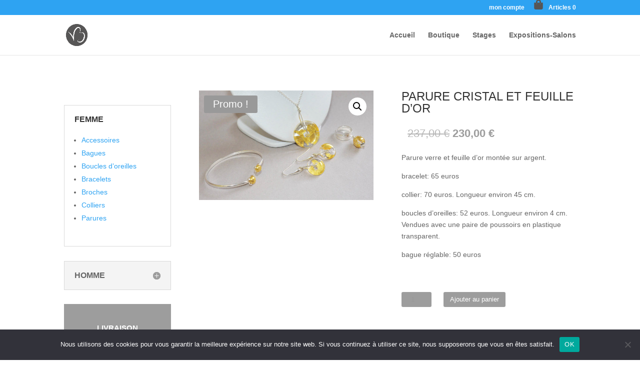

--- FILE ---
content_type: text/css
request_url: https://vanessabunet.com/wp-content/themes/Divi-child/style.css?ver=4.27.4
body_size: 137
content:
/*
Theme Name: Divi-child
Description: Divi-child by iC63
Author: icombrailles
Author URI: https://www.icombrailles.fr
Template: Divi
Version: 0.1.0
*/

--- FILE ---
content_type: text/css
request_url: https://vanessabunet.com/wp-content/et-cache/global/et-divi-customizer-global.min.css?ver=1759737846
body_size: 219
content:
.et-cart-info span:before{background:url('https://vanessabunet.com/wp-content/uploads/2020/09/BAGY.png') no-repeat center!important;content:'';display:inline-block;height:20px;width:20px;margin-top:-25px}.woocommerce span.onsale,.woocommerce-page span.onsale{background:#999999!important}